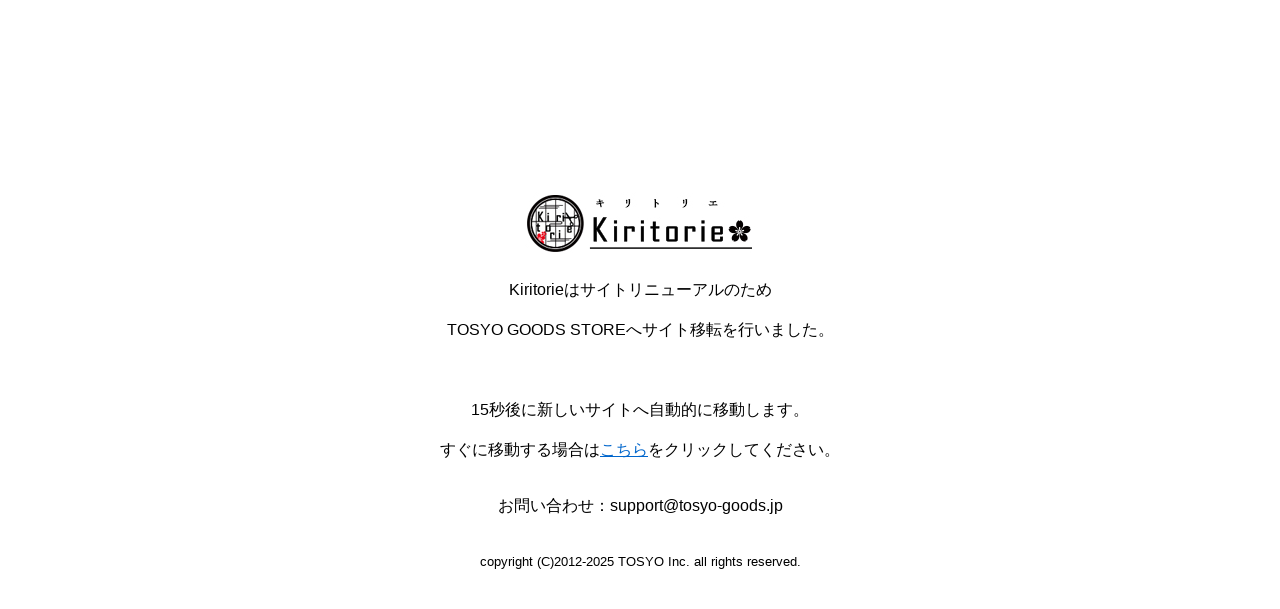

--- FILE ---
content_type: text/html; charset=UTF-8
request_url: https://kiritorie.com/help/privacy
body_size: 720
content:
<!DOCTYPE HTML PUBLIC "-//W3C//DTD HTML 4.01 Transitional//EN" "http://www.w3.org/TR/html4/loose.dtd">
<html lang="ja">
<head>
<meta http-equiv="Content-Type" content="text/html; charset=UTF-8">
<meta http-equiv="Refresh" content="15;URL=https://tosyo-goods.jp/">
<title>サイト移転のお知らせ</title>
<style>
  body {
    margin: 0;
    padding: 0;
    font-family: sans-serif;
  }
  .container {
    text-align: center;
    line-height: 40px;
    margin-top: 15%; /* 画面上部からの余白を調整 */
  }
  .container a {
    color: #0066cc; /* リンクの色を少し見やすく */
  }
</style>
</head>
<body>

<div class="container">
  <img src="/html/template/default/img/top/log.jpg" alt="Logo">
  <p>
    Kiritorieはサイトリニューアルのため<br>
    TOSYO GOODS STOREへサイト移転を行いました。<br>
    <br>
    15秒後に新しいサイトへ自動的に移動します。<br>
    すぐに移動する場合は<a href="https://tosyo-goods.jp/">こちら</a>をクリックしてください。
  </p>
  <p>
    お問い合わせ：support@tosyo-goods.jp
  </p>
  <p>
    <small>copyright (C)2012-2025 TOSYO Inc. all rights reserved.</small>
  </p>
</div>

</body>
</html>



